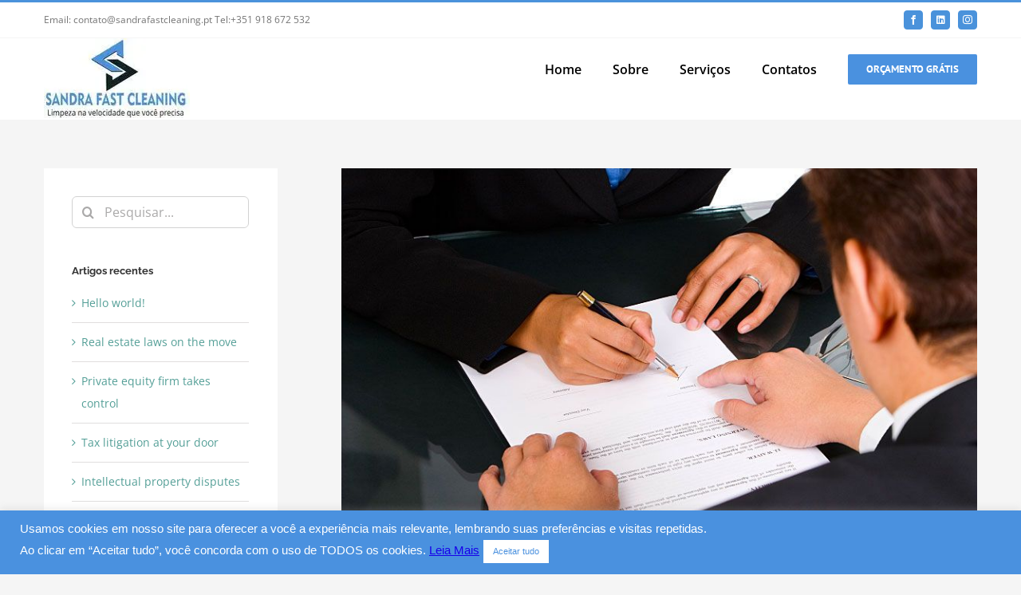

--- FILE ---
content_type: image/svg+xml
request_url: https://www.zaask.pt/widget?user=190085&widget=excelent
body_size: 12277
content:
<?xml version="1.0" encoding="UTF-8"?>
<svg xmlns="http://www.w3.org/2000/svg" width="77.65mm" height="77.65mm" viewBox="0 0 220.1 220.1">
  <g id="a" data-name="Layer 1">
    <path d="M183.36,117.04c-1.08-2.17-2.88-5.8-2.97-6.94,.09-1.24,1.9-4.87,2.97-7.04,2.98-6,6.07-12.21,4.14-18.15-1.9-5.86-7.91-8.91-13.71-11.86-2.1-1.07-5.6-2.84-6.49-3.82-.58-1.16-1.18-4.74-1.59-7.14-1.21-7.14-2.45-14.52-8.13-18.12-4.92-3.12-11.32-2.15-17.52-1.23-2.41,.36-6.4,.96-7.7,.66-1.17-.57-3.87-3.17-5.67-4.9-5.01-4.83-10.2-9.83-16.58-9.83s-11.56,5-16.58,9.83c-1.8,1.73-4.5,4.33-5.66,4.9-1.3,.3-5.3-.3-7.7-.66-6.19-.93-12.59-1.89-17.52,1.23-5.68,3.6-6.93,10.98-8.13,18.12-.41,2.41-1.02,6.02-1.6,7.16-.88,1.01-4.46,2.86-6.61,3.98-5.55,2.88-11.28,5.85-13.43,11.26-2.49,6.25,.84,12.96,4.07,19.45,1.08,2.18,2.7,5.43,2.91,6.71-.15,1.32-1.93,4.81-3.01,6.91-2.96,5.8-6.03,11.8-4.12,17.66,1.93,5.95,8.08,9.15,14.02,12.25,2.15,1.12,5.74,3,6.49,3.87,.66,1.06,1.33,5.05,1.73,7.44,1.11,6.61,2.26,13.45,7.32,17.12s11.91,2.66,18.54,1.67c2.4-.36,6.41-.94,7.52-.68,1.15,.47,4.05,3.31,5.78,5,4.79,4.69,9.73,9.55,15.99,9.55s10.94-4.77,15.55-9.39c1.67-1.67,4.45-4.45,5.65-5,1.3-.22,4.98,.29,7.45,.64,6.89,.96,14.02,1.96,19.18-1.8,5.06-3.67,6.21-10.51,7.32-17.12,.4-2.39,1.08-6.39,1.67-7.37,.8-.95,4.4-2.83,6.54-3.95,5.94-3.1,12.09-6.31,14.02-12.26,1.93-5.95-1.16-12.15-4.14-18.15Z" style="fill: #1096d4;"/>
    <g>
      <path d="M136.3,127.29h-52.51c5.63,8.54,15.29,14.18,26.26,14.18s20.63-5.65,26.26-14.18Zm-15.9,4.5l.66-2.04,.66,2.04h2.15l-1.74,1.26,.66,2.04-1.74-1.26-1.74,1.26,.66-2.04-1.74-1.26h2.15Zm-19.63,3.31l-1.74-1.26-1.74,1.26,.66-2.04-1.74-1.26h2.15l.66-2.04,.66,2.04h2.15l-1.74,1.26,.66,2.04Zm4.41-1.81h3.72l1.15-3.54,1.15,3.54h3.72l-3.01,2.19,1.15,3.54-3.01-2.19-3.01,2.19,1.15-3.54-3.01-2.19Z" style="fill: #fff;"/>
      <path d="M83.7,92.95h52.7c-5.61-8.62-15.32-14.33-26.35-14.33s-20.74,5.71-26.35,14.33Zm17.07-2.39l-1.74-1.26-1.74,1.26,.66-2.04-1.74-1.26h2.15l.66-2.04,.66,2.04h2.15l-1.74,1.26,.66,2.04Zm19.63-3.31l.66-2.04,.66,2.04h2.15l-1.74,1.26,.66,2.04-1.74-1.26-1.74,1.26,.66-2.04-1.74-1.26h2.15Zm-5.48-2.42l-3.01,2.19,1.15,3.54-3.01-2.19-3.01,2.19,1.15-3.54-3.01-2.19h3.72l1.15-3.54,1.15,3.54h3.72Z" style="fill: #fff;"/>
      <rect x="45.26" y="95.67" width="129.58" height="2.83" style="fill: #fff;"/>
      <rect x="45.26" y="121.59" width="129.58" height="2.83" style="fill: #fff;"/>
      <path d="M110.05,167.31c-25.57,0-47.27-16.85-54.61-40.02h-5.91c7.52,26.34,31.79,45.69,60.51,45.69s53-19.35,60.52-45.69h-5.91c-7.33,23.18-29.04,40.02-54.61,40.02Z" style="fill: #fff;"/>
      <path d="M110.05,52.78c25.63,0,47.37,16.92,54.66,40.17h5.9c-7.47-26.42-31.78-45.84-60.56-45.84s-53.09,19.42-60.56,45.84h5.9c7.29-23.25,29.03-40.17,54.66-40.17Z" style="fill: #fff;"/>
      <path d="M65.88,104.78l-8.13,8.14-.03,.04c-.48,.52-.75,1.2-.75,1.92,0,1.56,1.27,2.83,2.83,2.83h7.72v-2.83c0-.55-.21-1.08-.58-1.49l-1.66-1.66-.93,.93,1.63,1.63c.15,.16,.23,.37,.23,.59v.23h-6.97l8.17-8.17c.48-.52,.75-1.2,.75-1.92,0-1.56-1.27-2.83-2.83-2.83h-7.72v2.83c0,.55,.21,1.08,.58,1.49l1.66,1.66,.93-.93-1.63-1.63c-.15-.16-.23-.37-.23-.59v-.24h6.96Z" style="fill: #fff;"/>
      <path d="M98.84,115.76c-.8,0-1.31-.16-1.75-.51-.35-.29-.62-.84-.62-1.35h-2.59c0,1.09,.55,2.04,1.22,2.68,.95,.91,2.26,1.33,3.73,1.33,1.57,0,3.02-.4,3.95-1.33,.6-.6,1-1.42,1-2.53,0-1.82-1.33-2.97-3.15-3.26-1.13-.18-1.42-.2-2.46-.33-.62-.09-1.33-.33-1.33-1.15,0-.6,.4-1.02,.89-1.22,.42-.18,.8-.18,1.2-.18,.58,0,1.18,.2,1.51,.53,.27,.29,.47,.64,.47,1.09h2.64c0-.84-.4-1.71-1.02-2.37-.84-.91-2.24-1.35-3.61-1.35s-2.66,.42-3.5,1.15c-.69,.6-1.18,1.42-1.18,2.59,0,1.46,1.06,2.75,2.64,3.08,1.02,.22,2.17,.29,3.19,.44,.71,.11,1.15,.55,1.15,1.22,0,1.26-1.42,1.46-2.35,1.46Z" style="fill: #fff;"/>
      <polygon points="105.47 102.19 105.47 117.7 108.24 117.7 108.24 114.66 110.08 112.66 113.32 117.7 116.54 117.7 111.97 110.62 116.09 106.17 112.61 106.17 108.24 110.85 108.24 102.19 105.47 102.19" style="fill: #fff;"/>
      <path d="M73.27,110.68c-2.2,.16-3.9,1.42-3.9,3.61,0,1.88,1.42,3.61,4.17,3.61,1.64,0,2.97-.8,3.5-1.73,.09,.86,.75,1.62,1.95,1.62,.67,0,.91-.11,1.37-.31v-2.04s-.18,.04-.35,.04c-.47,0-.64-.2-.64-.73v-4.28c0-.78-.04-1.6-.33-2.33-.67-1.73-2.35-2.35-4.32-2.35-2.57,0-4.63,1.15-4.79,3.75h2.68c.07-1.06,.82-1.64,2.11-1.64,1.57,0,1.95,.73,1.95,1.82v.71l-3.39,.24Zm3.39,2.35c0,1.71-1.22,2.64-2.95,2.64-.86,0-1.64-.55-1.64-1.44,0-.93,.82-1.44,1.66-1.51l2.93-.22v.53Z" style="fill: #fff;"/>
      <path d="M85.73,110.68c-2.2,.16-3.9,1.42-3.9,3.61,0,1.88,1.42,3.61,4.17,3.61,1.64,0,2.97-.8,3.5-1.73,.09,.86,.75,1.62,1.95,1.62,.67,0,.91-.11,1.37-.31v-2.04s-.18,.04-.35,.04c-.47,0-.64-.2-.64-.73v-4.28c0-.78-.04-1.6-.33-2.33-.67-1.73-2.35-2.35-4.32-2.35-2.57,0-4.63,1.15-4.79,3.75h2.68c.07-1.06,.82-1.64,2.11-1.64,1.57,0,1.95,.73,1.95,1.82v.71l-3.39,.24Zm3.39,2.35c0,1.71-1.22,2.64-2.95,2.64-.86,0-1.64-.55-1.64-1.44,0-.93,.82-1.44,1.66-1.51l2.93-.22v.53Z" style="fill: #fff;"/>
    </g>
    <polygon points="72.55 134.03 74.52 136.95 75.68 136.17 73.71 133.24 75.98 131.71 78.44 135.35 79.66 134.52 76.15 129.34 67.86 134.95 71.5 140.33 72.72 139.5 70.12 135.67 72.55 134.03" style="fill: #363431;"/>
    <polygon points="85 139.86 81.02 141 81.91 136.96 80.38 135.52 79.22 141.12 73.36 142.65 74.74 143.96 79.13 142.73 78.17 147.18 79.72 148.64 80.93 142.67 86.39 141.18 85 139.86" style="fill: #363431;"/>
    <path d="M92.92,148.94c.99-2.15,.02-4.03-1.96-5.18-2.41-1.4-5.26-.62-6.77,1.99l-.06,.1c-1.54,2.67-1.03,5.28,1.68,6.85,2.06,1.19,4.15,1,5.61-.94l-1.58-.91c-.88,1.13-2.08,1.24-3.28,.54-1.6-.93-1.87-2.62-.74-4.57l.06-.1c1.12-1.94,2.8-2.55,4.33-1.67,1.25,.72,1.55,1.69,1.06,2.95l1.64,.95Z" style="fill: #363431;"/>
    <polygon points="93.09 156.02 99.31 157.89 99.73 156.48 95.3 155.15 96.14 152.35 99.52 153.37 99.92 152.03 96.55 151.01 97.34 148.38 101.55 149.65 101.97 148.24 95.98 146.44 93.09 156.02" style="fill: #363431;"/>
    <polygon points="105.52 148.67 103.67 148.5 102.74 158.47 108.85 159.04 108.99 157.56 104.73 157.17 105.52 148.67" style="fill: #363431;"/>
    <polygon points="115.34 147.88 116.56 147.75 114.87 146.02 113.42 146.17 112.06 148.21 113.26 148.09 114.23 147.22 115.34 147.88" style="fill: #363431;"/>
    <polygon points="113.9 157.33 113.6 154.42 117.12 154.06 116.97 152.66 113.46 153.02 113.18 150.29 117.55 149.84 117.4 148.38 111.18 149.02 112.2 158.98 118.67 158.32 118.52 156.85 113.9 157.33" style="fill: #363431;"/>
    <polygon points="125.06 146.01 127.44 152.85 121.08 147.39 118.98 148.12 122.26 157.58 123.86 157.02 121.35 149.77 128.12 155.54 129.95 154.91 126.66 145.45 125.06 146.01" style="fill: #363431;"/>
    <path d="M137.76,146.14c.63,1.28,.2,2.41-.95,3.18-1.53,1.03-3.17,.53-4.43-1.34l-.06-.09c-1.25-1.86-1.06-3.64,.4-4.62,1.2-.8,2.19-.65,3.11,.34l1.57-1.05c-1.5-1.83-3.61-1.79-5.52-.5-2.31,1.55-2.86,4.45-1.18,6.95l.06,.09c1.72,2.55,4.29,3.24,6.89,1.49,1.97-1.33,2.71-3.29,1.61-5.45l-1.51,1.02Z" style="fill: #363431;"/>
    <rect x="139.84" y="136.39" width="1.88" height="10.01" transform="translate(-58.73 138.96) rotate(-44.43)" style="fill: #363431;"/>
    <path d="M141.07,133.52l6.22,8.53,1.01-1.43-1.57-2.08,2.22-3.12,2.48,.79,1.12-1.58-10.08-3.11-1.41,1.99Zm6.53,1.48l-1.71,2.41-2.93-3.91,4.64,1.5Z" style="fill: #363431;"/>
    <path d="M76.39,89.47l-2.29-1.47,.54-.84c.83-1.29,.86-2.57-.41-3.38l-.03-.02c-1.26-.81-2.43-.31-3.29,1.03l-1.25,1.93,6.01,3.87,.72-1.12Zm-2.57-2.81l-.53,.82-2.05-1.32,.53-.82c.46-.71,1.01-.96,1.72-.5l.03,.02c.66,.43,.77,1.06,.29,1.8Z" style="fill: #363431;"/>
    <path d="M79.78,84.75l-2.17-1.92,.56-.64,3.41,.52,.96-1.08-3.65-.54c.42-.82,.46-1.72-.38-2.47l-.03-.03c-1.09-.97-2.3-.57-3.35,.61l-1.59,1.8,5.36,4.75,.88-1Zm-2.88-2.55l-1.71-1.51,.71-.8c.56-.64,1.11-.83,1.73-.29l.03,.03c.57,.5,.54,1.11-.05,1.78l-.71,.8Z" style="fill: #363431;"/>
    <path d="M80.54,78.62c1.28,1.61,3.37,1.95,5.09,.59,1.7-1.35,1.84-3.46,.54-5.1l-.05-.06c-1.3-1.64-3.39-1.91-5.06-.59-1.66,1.32-1.87,3.46-.57,5.1l.05,.06Zm1.18-4.33c1.1-.87,2.42-.53,3.33,.62l.05,.06c.96,1.21,.94,2.55-.12,3.39-1.02,.81-2.39,.61-3.36-.61l-.05-.06c-.96-1.21-.95-2.53,.15-3.4Z" style="fill: #363431;"/>
    <polygon points="90.45 75.81 89.04 73.25 91.17 72.07 90.68 71.17 88.54 72.35 87.51 70.48 90.22 68.98 89.71 68.05 85.83 70.2 89.29 76.46 90.45 75.81" style="fill: #363431;"/>
    <rect x="92.66" y="66.83" width="1.34" height="7.15" transform="translate(-20.04 41.85) rotate(-22.89)" style="fill: #363431;"/>
    <path d="M98.03,69.24c1.17-.14,1.55,0,1.74,.64s-.23,1.21-.99,1.43c-1.16,.34-1.61-.15-1.9-.82l-1.23,.36c.48,1.27,1.53,1.97,3.41,1.42,1.52-.44,2.25-1.67,1.9-2.86-.4-1.37-1.37-1.59-3.05-1.34-1.24,.17-1.55-.04-1.72-.59-.15-.53,.14-1.02,.92-1.25,.79-.23,1.29-.04,1.62,.64l1.17-.34c-.52-1.28-1.6-1.69-3.08-1.26-1.43,.42-2.14,1.54-1.81,2.67,.38,1.29,1.3,1.56,3,1.3Z" style="fill: #363431;"/>
    <path d="M104.9,71.05c1.57-.21,2.48-1.31,2.32-2.54-.19-1.42-1.11-1.78-2.81-1.79-1.25-.02-1.53-.27-1.61-.85-.07-.55,.29-.99,1.1-1.09,.81-.11,1.28,.15,1.51,.88l1.21-.16c-.32-1.34-1.32-1.91-2.85-1.71-1.48,.2-2.35,1.2-2.2,2.36,.18,1.33,1.05,1.74,2.77,1.74,1.18,.04,1.54,.24,1.62,.9,.09,.65-.41,1.16-1.19,1.27-1.2,.16-1.57-.4-1.75-1.1l-1.27,.17c.28,1.33,1.22,2.18,3.15,1.92Z" style="fill: #363431;"/>
    <rect x="108.58" y="63.48" width="1.34" height="7.15" transform="translate(-1.21 2.01) rotate(-1.05)" style="fill: #363431;"/>
    <path d="M115.52,63.68c-2.11-.25-3.78,1.12-4.02,3.2v.08c-.25,2.05,.99,3.77,3.17,4.03,2.16,.25,3.76-1.14,4-3.22v-.08c.25-2.09-1.03-3.76-3.15-4Zm1.79,3.85v.08c-.19,1.54-1.15,2.46-2.49,2.31-1.29-.15-2.12-1.26-1.94-2.81v-.08c.19-1.53,1.13-2.46,2.52-2.29s2.08,1.34,1.91,2.8Z" style="fill: #363431;"/>
    <polygon points="121.99 66.71 123.4 72.91 124.72 73.32 126.88 66.5 125.73 66.14 124.16 71.07 122.86 65.23 121.34 64.75 119.18 71.57 120.33 71.93 121.99 66.71" style="fill: #363431;"/>
    <path d="M126.55,74.17l1.32-1.31,2.42,1.27-.32,1.83,1.22,.64,1.22-7.43-1.54-.81-5.44,5.23,1.11,.58Zm4.52-4.48l-.61,3.43-1.87-.98,2.48-2.45Z" style="fill: #363431;"/>
    <polygon points="135.38 79.73 136 78.87 133.55 77.06 137.16 72.15 136.09 71.37 131.85 77.13 135.38 79.73" style="fill: #363431;"/>
    <path d="M144.27,83.84l.07-.06c1.55-1.38,1.81-3.23,.16-5.09l-1.44-1.62-5.35,4.75,1.43,1.61c1.67,1.88,3.58,1.8,5.13,.42Zm-1.11-5.08l.51,.58c1.12,1.26,.88,2.4-.27,3.42l-.06,.05c-1.18,1.05-2.38,1.08-3.44-.11l-.52-.58,3.78-3.35Z" style="fill: #363431;"/>
    <polygon points="144.65 90.96 145.54 90.39 143.75 87.61 145.52 86.48 146.87 88.6 147.72 88.06 146.36 85.94 148.01 84.89 149.7 87.53 150.58 86.97 148.18 83.2 142.15 87.05 144.65 90.96" style="fill: #363431;"/>
    <g>
      <path d="M122.3,116.36c0-.81,.66-1.47,1.5-1.47s1.52,.66,1.52,1.47-.66,1.48-1.52,1.48-1.5-.66-1.5-1.48Z" style="fill: #363431;"/>
      <path d="M126.48,117.25l4.42-4.67c1.16-1.23,1.91-2.29,1.91-3.39,0-1-.56-1.64-1.6-1.64s-1.74,.62-1.92,2.21h-2.48c.13-2.78,1.82-4.3,4.52-4.3s4.18,1.48,4.18,3.66c0,1.6-.93,2.92-2.33,4.27l-2.28,2.23h4.69v2.07h-9.11v-.44Z" style="fill: #363431;"/>
      <path d="M136.7,111.96v-.57c0-3.71,2.16-5.92,5.26-5.92s5.24,2.12,5.24,5.87v.56c0,3.69-2.01,5.99-5.26,5.99s-5.24-2.23-5.24-5.92Zm7.79-.05v-.54c0-2.43-.84-3.79-2.51-3.79s-2.55,1.3-2.55,3.79v.57c0,2.53,.89,3.79,2.58,3.79s2.48-1.3,2.48-3.83Z" style="fill: #363431;"/>
      <path d="M147.16,117.25l4.42-4.67c1.16-1.23,1.91-2.29,1.91-3.39,0-1-.56-1.64-1.6-1.64s-1.74,.62-1.92,2.21h-2.48c.13-2.78,1.82-4.3,4.52-4.3s4.18,1.48,4.18,3.66c0,1.6-.93,2.92-2.33,4.27l-2.28,2.23h4.69v2.07h-9.11v-.44Z" style="fill: #363431;"/>
      <path d="M159.94,108.34l-2.44,1.6v-2.33l2.78-1.97h2.39v12.06h-2.73v-9.36Z" style="fill: #363431;"/>
    </g>
  </g>
  <g id="b" data-name="Layer 2"/>
</svg>


--- FILE ---
content_type: image/svg+xml
request_url: https://www.zaask.pt/widget?user=193231&widget=badge
body_size: 6183
content:
<svg xmlns="http://www.w3.org/2000/svg" width='90' height='24' viewbox='0 0 90 24' class="zaask-logo-svg" fill="#0096d7">
    <g class="zaask-logo-g">
        <path d="M12.6037705,14.4391228 L11.2001404,15.8420412 L13.6675377,18.3077765 C13.8876062,18.550222 14.0087363,18.8643434 14.0087363,19.192225 L14.0087363,19.5396173 L3.4957911,19.5396173 L15.8251747,7.21217305 C16.5543185,6.42271057 16.9560308,5.39583431 16.9560308,4.32090023 C16.9560308,1.97007239 15.0425034,0.0576180274 12.6905856,0.0576180274 L1.03825685,0.0576180274 L1.03825685,4.32090023 C1.03825685,5.15328613 1.34925,5.94839642 1.92017466,6.56626788 L4.42835959,9.0741051 L5.83188699,7.67108405 L3.36448973,5.20534876 C3.14452397,4.96290327 3.02339384,4.64878182 3.02339384,4.32090023 L3.02339384,3.96539566 L13.5300719,3.96734673 L1.25791438,16.2478627 L1.20695548,16.3008495 C0.477606164,17.0904147 0.0760993151,18.1172909 0.0760993151,19.192225 C0.0760993151,21.5430529 1.98952397,23.4555072 4.34154452,23.4555072 L15.9937705,23.4555072 L15.9937705,19.192225 C15.9937705,18.3598391 15.6827774,17.5646261 15.1120582,16.9468574 L12.6037705,14.4391228 L12.6037705,14.4391228 Z"></path>
        <path d="M29.8038904,15.615348 L25.3861849,15.9499043 C24.1143699,16.0502301 22.8760479,16.8195658 22.8760479,18.2245379 C22.8760479,19.562455 24.0474863,20.3988457 25.3526918,20.3988457 C27.9632055,20.3988457 29.8038904,18.9938736 29.8038904,16.4181599 L29.8038904,15.615348 L29.8038904,15.615348 Z M33.318,23.6100932 C31.5107055,23.6100932 30.5066301,22.472725 30.3727603,21.1680787 C29.5696438,22.5730508 27.5614932,23.7772686 25.0849521,23.7772686 C20.9349863,23.7772686 18.7930685,21.1680787 18.7930685,18.3248637 C18.7930685,15.0132904 21.370089,13.1065866 24.6833425,12.8724588 L29.8038904,12.5044263 L29.8038904,11.4340105 C29.8038904,9.79491062 29.2349178,8.69112132 26.8586507,8.69112132 C24.917589,8.69112132 23.7797466,9.56078283 23.6792671,11.1664066 L19.6297808,11.1664066 C19.8640274,7.25267305 22.9765274,5.51324734 26.8586507,5.51324734 C29.8372808,5.51324734 32.380911,6.44996387 33.3848836,9.05905109 C33.8199863,10.1629431 33.8868699,11.4005344 33.8868699,12.5713787 L33.8868699,19.0272471 C33.8868699,19.8301616 34.1546096,20.1311391 34.8574521,20.1311391 C35.1251918,20.1311391 35.3929315,20.0642894 35.3929315,20.0642894 L35.3929315,23.1417349 C34.690089,23.442815 34.3219726,23.6100932 33.318,23.6100932 L33.318,23.6100932 L33.318,23.6100932 Z"></path>
        <path d="M48.6128733,15.615348 L44.1951678,15.9499043 C42.9233527,16.0502301 41.6851336,16.8195658 41.6851336,18.2245379 C41.6851336,19.562455 42.8564692,20.3988457 44.1616747,20.3988457 C46.7721884,20.3988457 48.6128733,18.9938736 48.6128733,16.4181599 L48.6128733,15.615348 L48.6128733,15.615348 Z M52.1269829,23.6100932 C50.3196884,23.6100932 49.3157158,22.472725 49.1818459,21.1680787 C48.3786267,22.5730508 46.3705788,23.7772686 43.8939349,23.7772686 C39.7439692,23.7772686 37.6020514,21.1680787 37.6020514,18.3248637 C37.6020514,15.0132904 40.1790719,13.1065866 43.4923253,12.8724588 L48.6128733,12.5044263 L48.6128733,11.4340105 C48.6128733,9.79491062 48.0439007,8.69112132 45.6677363,8.69112132 C43.7266747,8.69112132 42.5887295,9.56078283 42.4883527,11.1664066 L38.4387637,11.1664066 C38.6730103,7.25267305 41.7855103,5.51324734 45.6677363,5.51324734 C48.6463664,5.51324734 51.1898938,6.44996387 52.1938664,9.05905109 C52.6289692,10.1629431 52.6959555,11.4005344 52.6959555,12.5713787 L52.6959555,19.0272471 C52.6959555,19.8301616 52.9635925,20.1311391 53.6664349,20.1311391 C53.9342774,20.1311391 54.2019144,20.0642894 54.2019144,20.0642894 L54.2019144,23.1417349 C53.4990719,23.442815 53.1309555,23.6100932 52.1269829,23.6100932 L52.1269829,23.6100932 L52.1269829,23.6100932 Z"></path>
        <path d="M69.1969212,21.7702698 C67.7912363,23.1751392 65.6159281,23.7772994 63.2397637,23.7772994 C61.0308596,23.7772994 59.0562021,23.1417657 57.6171267,21.7702698 C56.6131541,20.8001798 55.7764418,19.3618342 55.7764418,17.7227343 L59.692161,17.7227343 C59.692161,18.49207 60.0937705,19.328358 60.62925,19.7632401 C61.2985993,20.298448 62.0683253,20.5325758 63.2731541,20.5325758 C64.678839,20.5325758 66.8207568,20.2314957 66.8207568,18.3248945 C66.8207568,17.3213283 66.1514075,16.6523185 65.0804486,16.4850403 C63.5408938,16.2509125 61.8005856,16.1505867 60.2611336,15.8160304 C57.8849692,15.3142987 56.2784281,13.3741187 56.2784281,11.1664374 C56.2784281,9.3935355 57.0147637,8.15594422 58.0522295,7.25270385 C59.3240445,6.14891455 61.1647295,5.51327814 63.3400377,5.51327814 C65.4150719,5.51327814 67.5235993,6.18228803 68.7953116,7.55378398 C69.7324007,8.55724746 70.3347637,9.86189376 70.3347637,11.1329612 L66.352161,11.1329612 C66.352161,10.4639513 66.0509281,9.92874341 65.6493185,9.49386131 C65.1473322,8.99212956 64.2437363,8.69115213 63.3735308,8.69115213 C62.7711678,8.69115213 62.2021952,8.69115213 61.566339,8.9586534 C60.8300034,9.25973352 60.2276404,9.89536993 60.2276404,10.7985076 C60.2276404,12.0362016 61.2985993,12.4041313 62.2356884,12.5379333 C63.8086336,12.7385849 64.2437363,12.7720611 65.9505514,13.0396651 C68.6948322,13.4745472 70.7029829,15.2139729 70.7029829,17.9568621 C70.7029829,19.6294381 70.1005171,20.8670294 69.1969212,21.7702698"></path>
        <path d="M89.3110377,5.94818078 L84.0567226,5.94818078 L77.4636062,13.0062094 L77.4636062,0.0576077586 L73.28025,0.0576077586 L73.28025,23.3424379 L77.4636062,23.3424379 L77.4636062,18.7596945 L80.2413801,15.7492013 L85.1276815,23.3424379 L89.980387,23.3424379 L83.0862432,12.6717558 L89.3110377,5.94818078 L89.3110377,5.94818078 Z"></path>
    </g>
</svg>

--- FILE ---
content_type: image/svg+xml
request_url: https://www.zaask.pt/widget?user=190085&widget=pro-since&color=blue
body_size: 18705
content:
<svg xmlns="http://www.w3.org/2000/svg" xmlns:xlink="http://www.w3.org/1999/xlink" width='141' height='141' viewBox='-5 -5 146 146' fill='none'>
    <path d="M70.5996 140.602C109.26 140.602 140.6 109.261 140.6 70.6015C140.6 31.9416 109.26 0.601562 70.5996 0.601562C31.9396 0.601562 0.599609 31.9416 0.599609 70.6015C0.599609 109.261 31.9396 140.602 70.5996 140.602Z" fill="#1096D4"></path>
    <path d="M135.034 56.2832H6.16992V59.0673H135.034V56.2832Z" fill="white"></path>
    <path d="M135.034 82.0352H6.16992V84.8192H135.034V82.0352Z" fill="white"></path>
            <path d="M28.3418 48.1284L30.0321 45.3443C30.6287 44.35 31.3248 43.7534 32.0208 43.5546C32.7168 43.3557 33.5123 43.4551 34.2083 43.9523C35.0038 44.4494 35.4015 45.0461 35.5009 45.7421C35.6003 46.4381 35.4015 47.333 34.8049 48.2279L34.3077 49.0233L36.7935 50.5148L35.5009 52.6029L28.3418 48.1284ZM33.4129 47.6313C33.6117 47.333 33.7112 46.9353 33.6117 46.7364C33.6117 46.4381 33.4129 46.2392 33.1146 46.0404C32.8163 45.8415 32.5179 45.8415 32.3191 45.8415C32.1202 45.9409 31.822 46.1398 31.6231 46.4381L31.2253 47.0347L33.0151 48.1284L33.4129 47.6313Z" fill="white"></path>
        <path d="M33.4124 40.4724L35.6993 37.9866C36.4948 37.1912 37.1908 36.694 37.9863 36.5946C38.6823 36.4951 39.3784 36.694 40.0744 37.2906C40.5715 37.6883 40.7704 38.1855 40.8698 38.5832C40.9692 38.9809 40.8698 39.4781 40.6709 39.9753L44.6482 40.8701L42.8585 42.7594L39.4777 41.9639L39.0801 42.3616L41.2675 44.4497L39.5772 46.2395L33.4124 40.4724ZM38.384 40.7707C38.6823 40.4724 38.7817 40.1741 38.7817 39.8758C38.7817 39.5775 38.6823 39.3787 38.384 39.0804C38.0857 38.8815 37.8869 38.7821 37.5886 38.7821C37.2903 38.8815 37.0914 38.981 36.7931 39.2793L36.2959 39.8758L37.7874 41.2679L38.384 40.7707Z" fill="white"></path>
        <path d="M48.427 38.3841C47.8304 38.7818 47.3333 39.0801 46.7367 39.1795C46.1401 39.279 45.643 39.3784 45.0464 39.279C44.5492 39.1795 44.0521 38.9807 43.5549 38.6824C43.0577 38.3841 42.66 37.8869 42.2622 37.3897L42.1628 37.2903C41.7651 36.7932 41.5662 36.1966 41.4668 35.6C41.3674 35.0034 41.3674 34.5062 41.4668 33.9096C41.5662 33.4125 41.7651 32.8159 42.1628 32.4182C42.4611 31.921 42.9583 31.5233 43.4554 31.1256C43.9526 30.7278 44.5492 30.529 45.1458 30.3301C45.7424 30.1312 46.2395 30.1312 46.8361 30.2307C47.3333 30.3301 47.9299 30.529 48.3276 30.8273C48.8248 31.1256 49.2225 31.5233 49.6202 32.1199L49.7196 32.2193C50.1174 32.7165 50.3163 33.313 50.5151 33.9096C50.714 34.5062 50.6146 35.0034 50.5151 35.6C50.4157 36.0971 50.2168 36.6937 49.8191 37.1909C49.4214 37.5886 49.0236 37.9863 48.427 38.3841ZM47.4327 36.7932C47.9299 36.4949 48.2281 35.9977 48.2281 35.4011C48.2281 34.8045 48.0293 34.2079 47.6316 33.6113L47.5322 33.5119C47.1344 32.9153 46.6373 32.5176 46.0407 32.3187C45.5435 32.2193 44.9469 32.3187 44.4497 32.617C43.9526 32.9153 43.6543 33.4125 43.6543 33.9096C43.5549 34.4068 43.7537 35.0034 44.2509 35.6994L44.3503 35.7989C44.7481 36.3954 45.2452 36.7932 45.8418 36.992C46.339 37.2903 46.9355 37.1909 47.4327 36.7932Z" fill="white"></path>
        <path d="M49.7196 27.5463L54.9896 25.3588L55.6855 27.0492L52.6032 28.3418L53.2992 30.0321L55.6855 29.0378L56.3816 30.7282L53.9953 31.7225L55.1884 34.5065L52.9015 35.5009L49.7196 27.5463Z" fill="white"></path>
        <path d="M57.177 24.763L59.5634 24.1664L61.7509 32.4193L59.3645 33.0159L57.177 24.763Z" fill="white"></path>
        <path d="M66.3248 31.7226C65.1316 31.8221 64.2367 31.7226 63.5407 31.3249C62.8447 30.9272 62.4469 30.2311 62.3475 29.3363L64.6344 29.0379C64.6344 29.1374 64.7339 29.3362 64.7339 29.4357C64.8333 29.5351 64.9327 29.6346 65.0322 29.734C65.1316 29.8334 65.231 29.9328 65.4299 29.9328C65.6288 29.9328 65.8276 29.9328 66.0265 29.9328C66.4242 29.9328 66.6231 29.8334 66.8219 29.6345C67.0208 29.4357 67.0208 29.2368 67.0208 29.0379C67.0208 28.9385 67.0208 28.8391 66.9214 28.7397C66.822 28.6402 66.8219 28.5408 66.7225 28.5408C66.6231 28.5408 66.4242 28.4414 66.3248 28.4414C66.1259 28.4414 65.927 28.4414 65.6287 28.4414C65.0321 28.4414 64.535 28.4414 64.0378 28.3419C63.6401 28.2425 63.2424 28.1431 63.0435 27.9442C62.7452 27.7453 62.5464 27.5465 62.447 27.2482C62.3475 26.9499 62.248 26.5522 62.1486 26.1544C62.1486 25.7567 62.1486 25.4584 62.2481 25.0607C62.3475 24.663 62.5463 24.3647 62.8446 24.1658C63.1429 23.8675 63.4412 23.6686 63.839 23.4698C64.2367 23.2709 64.6344 23.1715 65.231 23.072C66.2253 22.9726 67.1202 23.072 67.7168 23.4698C68.3134 23.8675 68.7112 24.4641 68.91 25.359L66.623 25.6573C66.5236 25.359 66.4242 25.1601 66.2253 25.0607C66.0265 24.9612 65.7282 24.8618 65.4299 24.9612C65.1316 24.9612 64.8333 25.0607 64.7339 25.2596C64.6344 25.4584 64.535 25.5579 64.535 25.8561C64.535 25.9556 64.535 26.055 64.6344 26.1544C64.7338 26.2539 64.7338 26.3533 64.8333 26.3533C64.9327 26.4527 65.0322 26.4527 65.231 26.4527C65.4299 26.4527 65.6288 26.4527 65.9271 26.4527C66.4242 26.4527 66.9213 26.4527 67.3191 26.5522C67.7168 26.6516 68.1146 26.751 68.4129 26.8505C68.7112 27.0493 68.91 27.2482 69.1088 27.5465C69.3077 27.8448 69.4072 28.2425 69.4072 28.6402C69.4072 29.038 69.4071 29.4357 69.3077 29.734C69.2083 30.1317 69.0094 30.43 68.7111 30.7283C68.4128 31.0266 68.1146 31.2254 67.7168 31.4243C67.3191 31.6232 66.8219 31.7226 66.3248 31.7226Z" fill="white"></path>
        <path d="M73.5833 31.623C72.3901 31.5236 71.4952 31.2253 70.8987 30.7282C70.3021 30.231 70.1032 29.4355 70.1032 28.5406L72.3901 28.7395C72.3901 28.9384 72.3901 29.0378 72.4895 29.1372C72.4895 29.2367 72.589 29.4355 72.6884 29.535C72.7878 29.6344 72.8872 29.7338 73.0861 29.8333C73.285 29.9327 73.4839 29.9327 73.6827 29.9327C74.0805 29.9327 74.2793 29.9327 74.4782 29.7338C74.677 29.6344 74.7765 29.4355 74.7765 29.1372C74.7765 29.0378 74.7765 28.9384 74.7765 28.839C74.7765 28.7395 74.677 28.6401 74.5776 28.5406C74.4782 28.4412 74.3788 28.4412 74.1799 28.3418C73.981 28.2424 73.7821 28.2424 73.5833 28.1429C72.9867 28.0435 72.4895 27.8446 72.0918 27.7452C71.6941 27.6458 71.3958 27.3475 71.1969 27.1486C70.9981 26.9497 70.7992 26.6515 70.6998 26.3532C70.6003 26.0549 70.6003 25.6571 70.6003 25.2594C70.6003 24.8617 70.6998 24.5634 70.8987 24.2651C71.0975 23.9668 71.2963 23.6685 71.5946 23.4696C71.8929 23.2707 72.2907 23.0719 72.6884 22.9725C73.0861 22.873 73.5833 22.873 74.0804 22.873C75.0747 22.9725 75.8702 23.2708 76.4668 23.6685C76.964 24.1656 77.2623 24.8617 77.2623 25.7566L74.9753 25.5577C74.9753 25.2594 74.8759 25.0605 74.6771 24.8617C74.4782 24.6628 74.2793 24.5634 73.8816 24.5634C73.5833 24.5634 73.285 24.5634 73.0861 24.6628C72.8872 24.7622 72.7878 24.9611 72.7878 25.16C72.7878 25.2594 72.7878 25.3588 72.7878 25.4582C72.7878 25.5577 72.8873 25.6571 72.9867 25.6571C73.0861 25.7566 73.1856 25.7566 73.3845 25.856C73.5833 25.9554 73.7822 25.9554 73.981 26.0548C74.4782 26.1543 74.9754 26.2537 75.3731 26.4526C75.7708 26.552 76.0691 26.7509 76.3674 26.9497C76.6657 27.1486 76.7651 27.4469 76.964 27.7452C77.1628 28.0435 77.1628 28.4412 77.0634 28.9384C77.0634 29.3361 76.964 29.7338 76.7651 30.0321C76.5662 30.3304 76.3674 30.6287 76.0691 30.927C75.7708 31.1259 75.3731 31.3247 74.9753 31.4242C74.677 31.623 74.1799 31.7225 73.5833 31.623Z" fill="white"></path>
        <path d="M79.8479 23.7683L82.2342 24.2655L80.345 32.6177L77.9587 32.1206L79.8479 23.7683Z" fill="white"></path>
        <path d="M85.5147 34.5062C84.9181 34.2079 84.3215 33.9096 83.9238 33.5119C83.526 33.1141 83.2277 32.617 82.9295 32.1198C82.7306 31.6227 82.6312 31.1255 82.6312 30.5289C82.6312 29.9323 82.7306 29.3357 83.0289 28.7392V28.6397C83.3272 28.0431 83.6255 27.546 84.0232 27.1482C84.4209 26.7505 84.9181 26.4522 85.4152 26.2534C85.9124 26.0545 86.509 25.955 87.1056 25.955C87.7022 25.955 88.2988 26.1539 88.8954 26.3528C89.492 26.6511 89.9891 26.9494 90.4862 27.3471C90.884 27.7448 91.2817 28.1426 91.4806 28.6397C91.6794 29.1369 91.7789 29.634 91.7789 30.2306C91.7789 30.8272 91.6795 31.4238 91.3812 32.0204V32.1198C91.0829 32.7164 90.7846 33.2136 90.3868 33.6113C89.9891 34.009 89.4919 34.3073 88.9948 34.5062C88.4976 34.705 87.9011 34.8045 87.3045 34.8045C86.8073 34.9039 86.2107 34.8045 85.5147 34.5062ZM86.3102 32.7164C86.9068 32.9153 87.4039 32.9153 87.901 32.617C88.3982 32.3187 88.7959 31.8215 89.0942 31.1255V31.0261C89.3925 30.33 89.492 29.7335 89.2931 29.1369C89.0942 28.6397 88.7959 28.242 88.1993 28.0431C87.6027 27.8443 87.1056 27.8443 86.6084 28.0431C86.1113 28.242 85.7135 28.7391 85.4152 29.5346V29.634C85.117 30.3301 85.0175 31.0261 85.2164 31.5232C85.4152 32.1198 85.813 32.5176 86.3102 32.7164Z" fill="white"></path>
        <path d="M95.5577 29.7342L97.7452 31.3251L97.1486 36.7939L99.9327 32.916L101.623 34.2087L96.6515 41.0694L94.7623 39.6774L95.3589 33.5126L92.177 37.8876L90.4867 36.595L95.5577 29.7342Z" fill="white"></path>
        <path d="M105.402 37.8869L107.49 40.2732L102.916 47.9295L101.226 45.9408L102.121 44.5488L100.232 42.4607L98.7403 43.1568L97.2488 41.4664L105.402 37.8869ZM101.823 41.7647L103.016 43.1568L104.905 40.2732L101.823 41.7647Z" fill="white"></path>
        <path d="M110.571 44.3499L111.764 46.438L105.997 49.8187L107.588 52.6028L105.997 53.5971L103.114 48.725L110.571 44.3499Z" fill="white"></path>
        <path d="M42.7585 99.7344L44.5483 101.226C45.0455 101.624 45.4432 102.121 45.7415 102.618C46.0397 103.115 46.1392 103.513 46.2386 104.01C46.2386 104.507 46.2387 104.905 46.0398 105.402C45.8409 105.899 45.642 106.297 45.2443 106.794L45.1449 106.893C44.7472 107.291 44.3494 107.689 43.9517 107.987C43.554 108.286 43.0568 108.385 42.5597 108.484C42.0625 108.584 41.5654 108.484 41.0682 108.286C40.571 108.087 40.0739 107.788 39.4773 107.391L37.6875 105.899L42.7585 99.7344ZM40.2727 106.396C40.9687 106.993 41.5653 107.192 42.2613 107.092C42.9574 106.993 43.4546 106.595 44.0512 105.899L44.1506 105.8C44.4489 105.501 44.6477 105.104 44.7471 104.805C44.8466 104.507 44.946 104.209 44.946 103.811C44.946 103.413 44.8466 103.215 44.6477 102.916C44.4489 102.618 44.25 102.32 43.8523 102.021L43.1563 101.524L39.6761 105.8L40.2727 106.396Z" fill="white"></path>
    <path d="M48.8252 104.508L53.1008 106.894L52.5042 107.888L49.5212 106.198L48.4274 108.087L50.8138 109.479L50.3167 110.474L47.9303 109.082L46.8366 111.07L50.0184 112.86L49.4218 113.854L45.0468 111.369L48.8252 104.508Z" fill="white"></path>
    <path d="M54.0955 115.843C53.5983 115.644 53.2006 115.445 52.9023 115.147C52.604 114.849 52.3057 114.65 52.2063 114.352C52.0074 114.053 51.908 113.755 51.908 113.357C51.908 113.059 51.908 112.661 52.0075 112.363L53.3001 112.86C53.3001 113.059 53.2006 113.258 53.2006 113.457C53.2006 113.656 53.2006 113.854 53.3001 113.954C53.3995 114.053 53.4989 114.252 53.6977 114.451C53.8966 114.65 54.0955 114.749 54.3938 114.849C54.7915 115.048 55.1893 115.048 55.4876 114.948C55.7859 114.849 56.0841 114.65 56.1835 114.252C56.283 114.053 56.283 113.954 56.283 113.755C56.283 113.556 56.283 113.457 56.1835 113.357C56.0841 113.258 55.9847 113.059 55.7859 112.96C55.587 112.86 55.3881 112.661 55.0898 112.562C54.6921 112.363 54.2944 112.164 53.9961 111.866C53.6978 111.667 53.4989 111.369 53.3001 111.17C53.1012 110.971 53.1012 110.673 53.0018 110.374C53.0018 110.076 53.0017 109.778 53.2006 109.479C53.3 109.181 53.4989 108.883 53.6977 108.684C53.8966 108.485 54.195 108.286 54.4932 108.187C54.7915 108.087 55.0898 107.988 55.4876 108.087C55.8853 108.087 56.1836 108.187 56.5813 108.286C57.3767 108.585 57.9734 108.982 58.2716 109.479C58.5699 109.977 58.6694 110.673 58.4705 111.369L57.1779 110.871C57.2773 110.474 57.1779 110.076 57.0785 109.877C56.8796 109.579 56.5813 109.38 56.1835 109.281C55.7858 109.082 55.3881 109.082 55.1892 109.181C54.8909 109.281 54.6921 109.479 54.5927 109.778C54.4932 109.977 54.4932 110.076 54.4932 110.175C54.4932 110.275 54.4932 110.474 54.5927 110.573C54.6921 110.673 54.7915 110.872 54.9904 110.971C55.1893 111.07 55.3881 111.269 55.6864 111.468C56.0841 111.667 56.4819 111.866 56.7802 112.164C57.0785 112.462 57.2773 112.661 57.4762 112.86C57.6751 113.158 57.7745 113.357 57.7745 113.656C57.7745 113.954 57.7745 114.252 57.5756 114.65C57.4762 114.948 57.2773 115.247 57.0785 115.445C56.8796 115.644 56.5813 115.843 56.283 115.943C55.9847 116.042 55.587 116.141 55.2887 116.141C54.9904 116.141 54.5927 116.042 54.0955 115.843Z" fill="white"></path>
    <path d="M60.8561 109.777L63.2424 110.174C63.9385 110.274 64.4356 110.473 64.9328 110.771C65.43 111.069 65.7282 111.367 66.0265 111.765C66.3248 112.163 66.5237 112.561 66.5237 113.058C66.6231 113.555 66.6231 114.052 66.5237 114.649V114.748C66.4243 115.345 66.2254 115.842 66.0265 116.24C65.8277 116.637 65.4299 117.035 65.0322 117.333C64.6345 117.632 64.1373 117.831 63.6401 117.93C63.143 118.029 62.5464 118.029 61.8504 117.93L59.5635 117.532L60.8561 109.777ZM61.9498 116.737C62.8447 116.836 63.5407 116.737 64.0379 116.339C64.5351 115.941 64.8333 115.345 65.0322 114.45V114.35C65.1316 113.953 65.1316 113.555 65.0322 113.257C64.9328 112.958 64.9328 112.561 64.7339 112.362C64.5351 112.063 64.3362 111.865 64.0379 111.666C63.7396 111.467 63.3419 111.367 62.9442 111.268L62.1487 111.169L61.2538 116.637L61.9498 116.737Z" fill="white"></path>
    <path d="M68.3127 110.87L73.1848 110.771V111.964L69.7047 112.063V114.251H72.4888V115.345H69.7047V117.632L73.2842 117.532V118.725L68.2133 118.825L68.3127 110.87Z" fill="white"></path>
    <path id="curve" fill="transparent" d="M 78 118 C 78 125 300 4 -1 100"></path>
    <text width='500' fill="white" font-family="Arial" font-size="10.5" letter-spacing="0.7">
                <textPath xlink:href="#curve">2017</textPath>
    </text>
    <path d="M43.2562 75.6722L51.4096 67.5188C51.9068 67.0217 52.1057 66.3256 52.1057 65.6296C52.1057 64.0387 50.8131 62.8455 49.3216 62.8455H41.6653V65.6296C41.6653 66.2262 41.8642 66.7233 42.2619 67.1211L43.9522 68.8114L44.8472 67.9165L43.2562 66.3256C43.1568 66.1268 43.0574 65.9279 43.0574 65.729V65.5302H50.0176L41.9636 73.5841C41.4665 74.0813 41.2676 74.7773 41.2676 75.4734C41.2676 77.0643 42.5602 78.2574 44.0517 78.2574H51.7079V75.4734C51.7079 74.8768 51.5091 74.3796 51.1114 73.9819L49.421 72.2915L48.5262 73.1864L50.117 74.7773C50.2165 74.9762 50.3159 75.175 50.3159 75.3739V75.5728H43.2562V75.6722ZM63.242 75.2745V70.9989C63.242 70.2035 63.2421 69.408 62.9438 68.712C62.2477 67.0217 60.5574 66.3256 58.6681 66.3256C56.0829 66.3256 54.0943 67.5188 53.8954 70.0046H56.5801C56.6795 68.9109 57.3755 68.4137 58.6681 68.4137C60.2591 68.4137 60.6568 69.1097 60.6568 70.2035V70.8995L57.2761 71.0983C55.0886 71.2972 53.3983 72.4904 53.3983 74.6779C53.3983 76.5671 54.7903 78.2574 57.5744 78.2574C59.1653 78.2574 60.5574 77.462 61.0545 76.5671C61.154 77.462 61.85 78.158 63.0432 78.158C63.7392 78.158 63.9381 78.0585 64.4352 77.8597V75.871C64.4352 75.871 64.2364 75.871 64.0375 75.871C63.4409 75.9705 63.242 75.7716 63.242 75.2745ZM60.5574 73.5841C60.5574 75.2745 59.3642 76.1694 57.6738 76.1694C56.7789 76.1694 56.0829 75.5728 56.0829 74.7773C56.0829 73.8824 56.8784 73.3853 57.7733 73.2858L60.6568 73.087V73.5841H60.5574ZM75.671 75.2745V70.9989C75.671 70.2035 75.671 69.408 75.3727 68.712C74.6767 67.0217 72.9863 66.3256 71.0971 66.3256C68.5119 66.3256 66.5233 67.5188 66.3244 70.0046H69.0091C69.1085 68.9109 69.8045 68.4137 71.0971 68.4137C72.688 68.4137 73.0858 69.1097 73.0858 70.2035V70.8995L69.7051 71.0983C67.5176 71.2972 65.8273 72.4904 65.8273 74.6779C65.8273 76.5671 67.2193 78.2574 70.0034 78.2574C71.5943 78.2574 72.9864 77.462 73.4835 76.5671C73.5829 77.462 74.279 78.158 75.4722 78.158C76.1682 78.158 76.3671 78.0585 76.8642 77.8597V75.871C76.8642 75.871 76.6653 75.871 76.4665 75.871C75.8699 75.9705 75.671 75.7716 75.671 75.2745ZM72.9864 73.5841C72.9864 75.2745 71.7931 76.1694 70.1028 76.1694C69.2079 76.1694 68.5119 75.5728 68.5119 74.7773C68.5119 73.8824 69.3074 73.3853 70.2023 73.2858L73.0858 73.087V73.5841H72.9864ZM84.421 71.2972C83.3273 71.0983 83.029 71.0984 81.9352 70.9989C81.3386 70.8995 80.6426 70.7006 80.6426 69.8057C80.6426 69.2091 81.0403 68.8114 81.5375 68.6125C81.9352 68.4137 82.3329 68.4137 82.7307 68.4137C83.3273 68.4137 83.9238 68.6125 84.2221 68.9108C84.5204 69.2091 84.7193 69.5074 84.7193 70.0046H87.3046C87.3046 69.2092 86.9068 68.3142 86.3102 67.6182C85.5148 66.7233 84.1227 66.2262 82.7307 66.2262C81.3386 66.2262 80.046 66.6239 79.2505 67.4193C78.5545 68.0159 78.0574 68.8114 78.0574 70.0046C78.0574 71.4961 79.1511 72.6892 80.6426 73.087C81.6369 73.2858 82.8301 73.3853 83.8245 73.4847C84.5205 73.5842 85.0176 74.0813 85.0176 74.6779C85.0176 75.9705 83.6256 76.1694 82.6313 76.1694C81.8358 76.1694 81.3387 75.9705 80.8415 75.6722C80.4438 75.3739 80.2449 74.8768 80.2449 74.2802H77.6597C77.6597 75.3739 78.2563 76.2688 78.8529 76.9648C79.8472 77.8597 81.1397 78.2574 82.5318 78.2574C84.1227 78.2574 85.5148 77.8597 86.4097 76.9648C87.0062 76.3682 87.404 75.5728 87.404 74.479C87.5034 72.7887 86.2108 71.5955 84.421 71.2972ZM95.6568 71.1978L99.7335 66.7234H96.3528L91.9778 71.3966V62.7461H89.1937V78.158H91.9778V75.1751L93.7676 73.1864L96.9494 78.158H100.131L95.6568 71.1978Z" fill="white"></path>
    <path d="M70.5996 98.5428C61.6507 98.5428 53.6962 94.3666 48.6252 87.8041H44.5485C50.1167 96.2558 59.7615 101.923 70.699 101.923C81.6365 101.923 91.182 96.3553 96.8496 87.8041H92.7729C87.503 94.2672 79.5484 98.5428 70.5996 98.5428ZM70.5996 42.6621C79.6479 42.6621 87.6025 46.9377 92.7729 53.5996H96.8496C91.2814 45.0485 81.6365 39.3809 70.5996 39.3809C59.5626 39.3809 50.0172 45.0485 44.3496 53.5996H48.4263C53.5967 46.9377 61.5513 42.6621 70.5996 42.6621Z" fill="white"></path>
    <defs>
        <style type='text/css'>
            @font-face {
                font-family: 'GraphikWebRegular';
                src: url('https://www.zaask.pt/fonts/Graphik-Regular-Web.eot');
                src: url('https://www.zaask.pt/fonts/Graphik-Regular-Web.eot?#iefix') format('eot'),
                url('https://www.zaask.pt/fonts/Graphik-Regular-Web.woff') format('woff'),
                url('https://www.zaask.pt/fonts/Graphik-Regular-Web.ttf') format('truetype'),
                url('https://www.zaask.pt/fonts/Graphik-Regular-Web.svg') format('svg');
                font-weight: 400;
                font-style: normal;
            }
        </style>
    </defs>
</svg>
